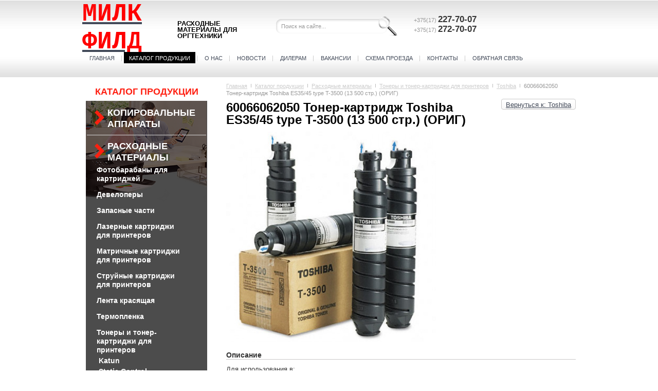

--- FILE ---
content_type: text/html; charset=utf-8
request_url: http://arad-m.by/katalog-produktsii/raskhodnye-materialy/tonera-i-toner-kartridzhi/toshiba/toner-kartridzh-toshiba-es35-45-type-t-3500-detail.html
body_size: 9413
content:
<!doctype html>

<html xmlns="http://www.w3.org/1999/xhtml" xml:lang="ru-ru" lang="ru-ru" dir="ltr" >

<head>
  <base href="http://arad-m.by/katalog-produktsii/raskhodnye-materialy/tonera-i-toner-kartridzhi/toshiba/toner-kartridzh-toshiba-es35-45-type-t-3500-detail.html" />
  <meta http-equiv="content-type" content="text/html; charset=utf-8" />
  <meta name="title" content="60066062050  Тонер-картридж Toshiba ES35/45 type T-3500 (13 500 стр.) (ОРИГ)" />
  <meta name="generator" content="Joomla! - Open Source Content Management" />
  <title>Toshiba : 60066062050  Тонер-картридж Toshiba ES35/45 type T-3500 (13 500 стр.) (ОРИГ)</title>
  <link href="http://arad-m.by/katalog-produktsii/raskhodnye-materialy/tonera-i-toner-kartridzhi/toshiba/toner-kartridzh-toshiba-es35-45-type-t-3500-detail.html" rel="canonical" />
  <link href="/templates/arad-m_defoalt/favicon.ico" rel="shortcut icon" type="image/vnd.microsoft.icon" />
  <link rel="stylesheet" href="/components/com_virtuemart/assets/css/vmsite-ltr.css" type="text/css" />
  <link rel="stylesheet" href="/components/com_virtuemart/assets/css/facebox.css" type="text/css" />
  <link rel="stylesheet" href="/media/system/css/modal.css" type="text/css" />
  <link rel="stylesheet" href="/components/com_virtuemart/assets/css/jquery.fancybox-1.3.4.css" type="text/css" />
  <link rel="stylesheet" href="/plugins/system/jcemediabox/css/jcemediabox.css?version=116" type="text/css" />
  <link rel="stylesheet" href="/plugins/system/jcemediabox/themes/standard/css/style.css?version=116" type="text/css" />
  <link rel="stylesheet" href="/media/com_acymailing/css/module_default.css" type="text/css" />
  <style type="text/css">
#VMmenu92 li.vmOpen>ul.menu{display: block;} #VMmenu92 li.VmClose>ul.menu{display: none;}
  </style>
  <script src="//ajax.googleapis.com/ajax/libs/jquery/1.6.4/jquery.min.js" type="text/javascript"></script>
  <script src="/components/com_virtuemart/assets/js/jquery.noConflict.js" type="text/javascript"></script>
  <script src="/components/com_virtuemart/assets/js/vmsite.js" type="text/javascript"></script>
  <script src="/components/com_virtuemart/assets/js/facebox.js" type="text/javascript"></script>
  <script src="/components/com_virtuemart/assets/js/vmprices.js" type="text/javascript"></script>
  <script src="/media/system/js/mootools-core.js" type="text/javascript"></script>
  <script src="/media/system/js/core.js" type="text/javascript"></script>
  <script src="/media/system/js/modal.js" type="text/javascript"></script>
  <script src="/components/com_virtuemart/assets/js/fancybox/jquery.fancybox-1.3.4.pack.js" type="text/javascript"></script>
  <script src="/plugins/system/jcemediabox/js/jcemediabox.js?version=116" type="text/javascript"></script>
  <script src="/media/com_acymailing/js/acymailing_module.js" type="text/javascript"></script>
  <script type="text/javascript">

//<![CDATA[
		vmSiteurl = 'http://arad-m.by/' ;
vmLang = "";
vmCartText = ' добавлен в корзину' ;
vmCartError = 'Ошибка обновления корзины' ;
loadingImage = '/components/com_virtuemart/assets/images/facebox/loading.gif' ;
closeImage = '/components/com_virtuemart/assets/images/facebox/closelabel.png' ; 
Virtuemart.addtocart_popup = '1' ; 
faceboxHtml = '<div id="facebox" style="display:none;"><div class="popup"><div class="content"></div> <a href="#" class="close"></a></div></div>'  ;

//]]>

		window.addEvent('domready', function() {

			SqueezeBox.initialize({});
			SqueezeBox.assign($$('a.modal'), {
				parse: 'rel'
			});
		});
//<![CDATA[
	jQuery(document).ready(function($) {
		$('a.ask-a-question').click( function(){
			$.facebox({
				iframe: '/katalog-produktsii/raskhodnye-materialy/tonera-i-toner-kartridzhi/toshiba/toner-kartridzh-toshiba-es35-45-type-t-3500-detail/askquestion.html?tmpl=component',
				rev: 'iframe|550|550'
			});
			return false ;
		});
	/*	$('.additional-images a').mouseover(function() {
			var himg = this.href ;
			var extension=himg.substring(himg.lastIndexOf('.')+1);
			if (extension =='png' || extension =='jpg' || extension =='gif') {
				$('.main-image img').attr('src',himg );
			}
			console.log(extension)
		});*/
	});
//]]>

jQuery(document).ready(function() {
	jQuery("a[rel=vm-additional-images]").fancybox({
		"titlePosition" 	: "inside",
		"transitionIn"	:	"elastic",
		"transitionOut"	:	"elastic"
	});
});
JCEMediaBox.init({popup:{width:"",height:"",legacy:0,lightbox:0,shadowbox:0,resize:1,icons:1,overlay:1,overlayopacity:0.8,overlaycolor:"#000000",fadespeed:500,scalespeed:500,hideobjects:0,scrolling:"fixed",close:2,labels:{'close':'Close','next':'Next','previous':'Previous','cancel':'Cancel','numbers':'{$current} of {$total}'}},tooltip:{className:"tooltip",opacity:0.8,speed:150,position:"br",offsets:{x: 16, y: 16}},base:"/",imgpath:"plugins/system/jcemediabox/img",theme:"standard",themecustom:"",themepath:"plugins/system/jcemediabox/themes"});	var acymailing = Array();
					acymailing['NAMECAPTION'] = 'Введите ваше имя';
					acymailing['NAME_MISSING'] = 'Пожалуйста, введите свое имя';
					acymailing['EMAILCAPTION'] = 'Введите ваш email';
					acymailing['VALID_EMAIL'] = 'Пожалуйста, введите корректный эл. адрес';
					acymailing['ACCEPT_TERMS'] = 'Пожалуйста, ознакомьтесь с \'Условиями и положениями\'';
					acymailing['CAPTCHA_MISSING'] = 'Пожалуйста, введите защитный код, отображаемый на картинке';
					acymailing['NO_LIST_SELECTED'] = 'Пожалуйста, выберите рассылки, на которые вы хотите подписаться';
			jQuery(document).ready(function() {
						jQuery('#VMmenu92 li .VmArrowdown').click(
						function() {
							if (jQuery('ul',jQuery(this).parent().parent()).is(':hidden')) {
								jQuery('ul',jQuery(this).parent().parent()).slideDown(500,'linear').parent().addClass('VmOpen').removeClass('VmClose');
							} else {
								jQuery('ul',jQuery(this).parent().parent()).slideUp(500,'linear').parent().addClass('VmClose').removeClass('VmOpen');
							};
							
						});
					});
  </script>

<link rel="stylesheet" href="/templates/arad-m_defoalt/css/style.css" type="text/css"  />

<meta  http-equiv="X-UA-Compatible"  content="IE=EmulateIE7" />

<!--[if lt IE 7]>
<script src="http://ie7-js.googlecode.com/svn/version/2.1(beta4)/IE7.js"></script>
<![endif]-->

<!--[if lt IE 8]>
<script src="http://ie7-js.googlecode.com/svn/version/2.1(beta4)/IE8.js"></script>
<![endif]-->

<!--[if lt IE 9]>
<script src="http://ie7-js.googlecode.com/svn/version/2.1(beta4)/IE9.js"></script>
<![endif]-->

 


</head>

<body>
  <div id="main_bg"></div>
  <div id="wrapper">
    <div id="header">
      <div class="logo">
        <a href="http://arad-m.by/">
          		<div class="moduletable">
					

<div class="custom"  >
	<p class="system-pagebreak"><span style="font-size: 36pt; font-family: 'courier new', courier;"><span style="color: #ff0000;"><strong>МИЛК</strong></span><span style="color: #ff0000;"><strong> ФИЛД</strong></span></span></p></div>
		</div>
	
        </a>
      </div>
      <div class="logo_info">
        		<div class="moduletable">
					

<div class="custom"  >
	<p><span style="font-size: 10pt; font-family: 'comic sans ms', sans-serif;">расходные материалы для оргтехники</span></p></div>
		</div>
	
      </div>
      <div class="searchform">
        		<div class="moduletable">
					<!--BEGIN Search Box -->
<form action="/katalog-produktsii/search.html" method="get">
<div class="search">
<input style="height:16px;vertical-align :middle;" name="keyword" id="mod_virtuemart_search" maxlength="20" alt="Поиск" class="inputbox" type="text" size="20" value="Поиск на сайте..."  onblur="if(this.value=='') this.value='Поиск на сайте...';" onfocus="if(this.value=='Поиск на сайте...') this.value='';" /></div>
		<input type="hidden" name="limitstart" value="0" />
		<input type="hidden" name="option" value="com_virtuemart" />
		<input type="hidden" name="view" value="category" />
	  </form>

<!-- End Search Box -->
		</div>
	
      </div>
      <div class="prise">
        <div class="prise_link">
          <!--<a href="http://www.new.arad-m.by/images/prajs-kompanii-arad-m-05-06-12.xls">cкачать прайс-->
          
          <!--</a>-->
        </div>  
      </div>
      <div class="contacts">
        <br>
        <p class="tel_code">+375(17)</p>
        <span class="spase">-</span>
        <p class="tel">227-70-07</p>
        <br/>
        <p class="tel_code">+375(17)</p>
        <span class="spase">-</span>
        <p class="tel">272-70-07</p>
        
      </div>
      <div class="main_menu">
        		<div class="moduletable_menu">
					
<ul class="menu">
<li class="item-101"><a href="/glavnaya.html" >Главная</a></li><li class="item-104 current active"><a href="/katalog-produktsii.html" >Каталог продукции</a></li><li class="item-105"><a href="/o-nas.html" >О нас</a></li><li class="item-106"><a href="/novosti.html" >Новости</a></li><li class="item-107"><a href="/dileram.html" >Дилерам</a></li><li class="item-109"><a href="/vakansii.html" >Вакансии</a></li><li class="item-110"><a href="/skhema-proezda.html" >Схема проезда</a></li><li class="item-111"><a href="/" >Контакты</a></li><li class="item-163"><a href="/obratnaya-svyaz.html" >Обратная связь</a></li></ul>
		</div>
	
      </div>
    </div><!--end #header-->    
    
    <div id="content_wrap">
      <div id="l_sidebar">
        <div id="catalog">
          		<div class="moduletable">
					<div class="module_title">Каталог продукции</div>
					
<ul class="VMmenu vm-catelgries-level-0" id="VMmenu92" >
	<li id="module-92-vm-category-1" class="vm-category-1 VmClose">
		<div class="vm-category-title has-children">
			<a href="/katalog-produktsii/kopirovalnye-apparaty.html" >Копировальные аппараты</a>				<span class="VmArrowdown"></span>
						</div>
										
			<ul class="menu vm-catelgries-level-1">
										
						<li id="module-92-vm-category-2" class="vm-category-2 VmClose">
							<div class="vm-category-title has-children">
								<a href="/katalog-produktsii/kopirovalnye-apparaty/individualnye-gruppovye-sistemy.html" >Индивидуальные / Групповые системы</a>																	<span class="VmArrowdown"></span>
																			
							</div>
												
											
			<ul class="menu vm-catelgries-level-2">
										
						<li id="module-92-vm-category-68" class="vm-category-68 VmClose">
							<div class="vm-category-title has-children">
								<a href="/katalog-produktsii/kopirovalnye-apparaty/individualnye-gruppovye-sistemy/mfu.html" >МФУ</a>																	<span class="VmArrowdown"></span>
																			
							</div>
												
											
			<ul class="menu vm-catelgries-level-3">
										
						<li id="module-92-vm-category-70" class="vm-category-70 VmClose">
							<div class="vm-category-title">
								<a href="/katalog-produktsii/kopirovalnye-apparaty/individualnye-gruppovye-sistemy/mfu/tsvetnye-mfu-az.html" >Цветные МФУ АЗ</a>																		
							</div>
													</li>
								
						<li id="module-92-vm-category-24" class="vm-category-24 VmClose">
							<div class="vm-category-title">
								<a href="/katalog-produktsii/kopirovalnye-apparaty/individualnye-gruppovye-sistemy/mfu/a4-monokhromnye-mfu.html" >А4 монохромные МФУ</a>																		
							</div>
													</li>
								
						<li id="module-92-vm-category-27" class="vm-category-27 VmClose">
							<div class="vm-category-title">
								<a href="/katalog-produktsii/kopirovalnye-apparaty/individualnye-gruppovye-sistemy/mfu/a4-polnotsvetnye-mfu.html" >А4 полноцветные МФУ</a>																		
							</div>
													</li>
								
						<li id="module-92-vm-category-28" class="vm-category-28 VmClose">
							<div class="vm-category-title">
								<a href="/katalog-produktsii/kopirovalnye-apparaty/individualnye-gruppovye-sistemy/mfu/a3-monokhromnye-mfu.html" >А3 монохромные МФУ</a>																		
							</div>
													</li>
						</ul>
																</li>
								
						<li id="module-92-vm-category-67" class="vm-category-67 VmClose">
							<div class="vm-category-title has-children">
								<a href="/katalog-produktsii/kopirovalnye-apparaty/individualnye-gruppovye-sistemy/printery.html" >Принтеры</a>																	<span class="VmArrowdown"></span>
																			
							</div>
												
											
			<ul class="menu vm-catelgries-level-3">
										
						<li id="module-92-vm-category-29" class="vm-category-29 VmClose">
							<div class="vm-category-title">
								<a href="/katalog-produktsii/kopirovalnye-apparaty/individualnye-gruppovye-sistemy/printery/monokhromnye-printera.html" >А4 монохромные принтера</a>																		
							</div>
													</li>
								
						<li id="module-92-vm-category-25" class="vm-category-25 VmClose">
							<div class="vm-category-title">
								<a href="/katalog-produktsii/kopirovalnye-apparaty/individualnye-gruppovye-sistemy/printery/a4-polnotsvetnye-printera.html" >А4 полноцветные принтера</a>																		
							</div>
													</li>
						</ul>
																</li>
						</ul>
																</li>
								
						<li id="module-92-vm-category-3" class="vm-category-3 VmClose">
							<div class="vm-category-title">
								<a href="/katalog-produktsii/kopirovalnye-apparaty/ofisnye-sistemy.html" >Офисные системы</a>																		
							</div>
													</li>
								
						<li id="module-92-vm-category-4" class="vm-category-4 VmClose">
							<div class="vm-category-title">
								<a href="/katalog-produktsii/kopirovalnye-apparaty/vysokoproizvoditelnye-sistemy.html" >Высокопроизводительные системы</a>																		
							</div>
													</li>
								
						<li id="module-92-vm-category-6" class="vm-category-6 VmClose">
							<div class="vm-category-title">
								<a href="/katalog-produktsii/kopirovalnye-apparaty/arkhiv-modelej.html" >Архив моделей</a>																		
							</div>
													</li>
						</ul>
						</li>
	<li id="module-92-vm-category-7" class="vm-category-7 VmOpen">
		<div class="vm-category-title has-children">
			<a href="/katalog-produktsii/raskhodnye-materialy.html" >Расходные материалы</a>				<span class="VmArrowdown"></span>
						</div>
										
			<ul class="menu vm-catelgries-level-1">
										
						<li id="module-92-vm-category-8" class="vm-category-8 VmClose">
							<div class="vm-category-title has-children">
								<a href="/katalog-produktsii/raskhodnye-materialy/fotobarabany.html" >Фотобарабаны для картриджей</a>																	<span class="VmArrowdown"></span>
																			
							</div>
												
											
			<ul class="menu vm-catelgries-level-2">
										
						<li id="module-92-vm-category-31" class="vm-category-31 VmClose">
							<div class="vm-category-title">
								<a href="/katalog-produktsii/raskhodnye-materialy/fotobarabany/colouring.html" >Фотобарабаны Colouring</a>																		
							</div>
													</li>
								
						<li id="module-92-vm-category-32" class="vm-category-32 VmClose">
							<div class="vm-category-title">
								<a href="/katalog-produktsii/raskhodnye-materialy/fotobarabany/katun.html" >Фотобарабаны Katun</a>																		
							</div>
													</li>
								
						<li id="module-92-vm-category-33" class="vm-category-33 VmClose">
							<div class="vm-category-title">
								<a href="/katalog-produktsii/raskhodnye-materialy/fotobarabany/static-control.html" >Фотобарабаны Static Control</a>																		
							</div>
													</li>
								
						<li id="module-92-vm-category-69" class="vm-category-69 VmClose">
							<div class="vm-category-title">
								<a href="/katalog-produktsii/raskhodnye-materialy/fotobarabany/fotobarabany-toshiba-originalnye.html" >Фотобарабаны Toshiba оригинальные</a>																		
							</div>
													</li>
								
						<li id="module-92-vm-category-34" class="vm-category-34 VmClose">
							<div class="vm-category-title">
								<a href="/katalog-produktsii/raskhodnye-materialy/fotobarabany/prochie-proizvoditeli.html" >Прочие производители фотобарабанов</a>																		
							</div>
													</li>
						</ul>
																</li>
								
						<li id="module-92-vm-category-9" class="vm-category-9 VmClose">
							<div class="vm-category-title">
								<a href="/katalog-produktsii/raskhodnye-materialy/developery.html" >Девелоперы</a>																		
							</div>
													</li>
								
						<li id="module-92-vm-category-10" class="vm-category-10 VmClose">
							<div class="vm-category-title has-children">
								<a href="/katalog-produktsii/raskhodnye-materialy/zapasnye-chasti.html" >Запасные части</a>																	<span class="VmArrowdown"></span>
																			
							</div>
												
											
			<ul class="menu vm-catelgries-level-2">
										
						<li id="module-92-vm-category-36" class="vm-category-36 VmClose">
							<div class="vm-category-title">
								<a href="/katalog-produktsii/raskhodnye-materialy/zapasnye-chasti/doziruyushchie-lezviya.html" >Дозирующие лезвия</a>																		
							</div>
													</li>
								
						<li id="module-92-vm-category-61" class="vm-category-61 VmClose">
							<div class="vm-category-title">
								<a href="/katalog-produktsii/raskhodnye-materialy/zapasnye-chasti/prochie.html" >Прочие</a>																		
							</div>
													</li>
								
						<li id="module-92-vm-category-37" class="vm-category-37 VmClose">
							<div class="vm-category-title">
								<a href="/katalog-produktsii/raskhodnye-materialy/zapasnye-chasti/magnitnye-valy.html" >Магнитные валы</a>																		
							</div>
													</li>
								
						<li id="module-92-vm-category-38" class="vm-category-38 VmClose">
							<div class="vm-category-title">
								<a href="/katalog-produktsii/raskhodnye-materialy/zapasnye-chasti/rakelnye-nozhi.html" >Ракельные ножи</a>																		
							</div>
													</li>
								
						<li id="module-92-vm-category-39" class="vm-category-39 VmClose">
							<div class="vm-category-title">
								<a href="/katalog-produktsii/raskhodnye-materialy/zapasnye-chasti/rezinovye-valy.html" >Резиновые валы</a>																		
							</div>
													</li>
								
						<li id="module-92-vm-category-40" class="vm-category-40 VmClose">
							<div class="vm-category-title">
								<a href="/katalog-produktsii/raskhodnye-materialy/zapasnye-chasti/roliki-zaryada.html" >Ролики заряда</a>																		
							</div>
													</li>
								
						<li id="module-92-vm-category-41" class="vm-category-41 VmClose">
							<div class="vm-category-title">
								<a href="/katalog-produktsii/raskhodnye-materialy/zapasnye-chasti/roliki-zakhvata-i-podachi.html" >Ролики захвата и подачи</a>																		
							</div>
													</li>
								
						<li id="module-92-vm-category-42" class="vm-category-42 VmClose">
							<div class="vm-category-title">
								<a href="/katalog-produktsii/raskhodnye-materialy/zapasnye-chasti/separatory-tormoznye-ploshchadki.html" >Сепараторы, тормозные площадки</a>																		
							</div>
													</li>
								
						<li id="module-92-vm-category-43" class="vm-category-43 VmClose">
							<div class="vm-category-title">
								<a href="/katalog-produktsii/raskhodnye-materialy/zapasnye-chasti/teflonovye-valy.html" >Тефлоновые валы</a>																		
							</div>
													</li>
								
						<li id="module-92-vm-category-44" class="vm-category-44 VmClose">
							<div class="vm-category-title">
								<a href="/katalog-produktsii/raskhodnye-materialy/zapasnye-chasti/fetrovye-valy.html" >Фетровые валы</a>																		
							</div>
													</li>
								
						<li id="module-92-vm-category-45" class="vm-category-45 VmClose">
							<div class="vm-category-title">
								<a href="/katalog-produktsii/raskhodnye-materialy/zapasnye-chasti/chipy.html" >Чипы</a>																		
							</div>
													</li>
								
						<li id="module-92-vm-category-35" class="vm-category-35 VmClose">
							<div class="vm-category-title">
								<a href="/katalog-produktsii/raskhodnye-materialy/zapasnye-chasti/bushingi-vtulki.html" >Бушинги, втулки</a>																		
							</div>
													</li>
						</ul>
																</li>
								
						<li id="module-92-vm-category-11" class="vm-category-11 VmClose">
							<div class="vm-category-title has-children">
								<a href="/katalog-produktsii/raskhodnye-materialy/lazernye-kartridzhi.html" >Лазерные картриджи для принтеров</a>																	<span class="VmArrowdown"></span>
																			
							</div>
												
											
			<ul class="menu vm-catelgries-level-2">
										
						<li id="module-92-vm-category-77" class="vm-category-77 VmClose">
							<div class="vm-category-title">
								<a href="/katalog-produktsii/raskhodnye-materialy/lazernye-kartridzhi/colortek.html" >COLORTEK</a>																		
							</div>
													</li>
								
						<li id="module-92-vm-category-79" class="vm-category-79 VmClose">
							<div class="vm-category-title">
								<a href="/katalog-produktsii/raskhodnye-materialy/lazernye-kartridzhi/easyprint-lazernyye-kartridzhi.html" >EasyPrint</a>																		
							</div>
													</li>
								
						<li id="module-92-vm-category-78" class="vm-category-78 VmClose">
							<div class="vm-category-title">
								<a href="/katalog-produktsii/raskhodnye-materialy/lazernye-kartridzhi/uniton-premium.html" >Uniton Premium</a>																		
							</div>
													</li>
								
						<li id="module-92-vm-category-80" class="vm-category-80 VmClose">
							<div class="vm-category-title">
								<a href="/katalog-produktsii/raskhodnye-materialy/lazernye-kartridzhi/t2-lazernyye-kartridzhi.html" >Т2</a>																		
							</div>
													</li>
						</ul>
																</li>
								
						<li id="module-92-vm-category-12" class="vm-category-12 VmClose">
							<div class="vm-category-title has-children">
								<a href="/katalog-produktsii/raskhodnye-materialy/matrichnye-kartridzhi.html" >Матричные картриджи для принтеров</a>																	<span class="VmArrowdown"></span>
																			
							</div>
												
											
			<ul class="menu vm-catelgries-level-2">
										
						<li id="module-92-vm-category-49" class="vm-category-49 VmClose">
							<div class="vm-category-title">
								<a href="/katalog-produktsii/raskhodnye-materialy/matrichnye-kartridzhi/profiline2013-03-21-11-36-43.html" >Profiline</a>																		
							</div>
													</li>
								
						<li id="module-92-vm-category-48" class="vm-category-48 VmClose">
							<div class="vm-category-title">
								<a href="/katalog-produktsii/raskhodnye-materialy/matrichnye-kartridzhi/patron.html" >Patron</a>																		
							</div>
													</li>
						</ul>
																</li>
								
						<li id="module-92-vm-category-13" class="vm-category-13 VmClose">
							<div class="vm-category-title has-children">
								<a href="/katalog-produktsii/raskhodnye-materialy/strujnye-kartridzhi.html" >Струйные картриджи для принтеров</a>																	<span class="VmArrowdown"></span>
																			
							</div>
												
											
			<ul class="menu vm-catelgries-level-2">
										
						<li id="module-92-vm-category-75" class="vm-category-75 VmClose">
							<div class="vm-category-title">
								<a href="/katalog-produktsii/raskhodnye-materialy/strujnye-kartridzhi/easyprint.html" >EasyPrint</a>																		
							</div>
													</li>
								
						<li id="module-92-vm-category-76" class="vm-category-76 VmClose">
							<div class="vm-category-title">
								<a href="/katalog-produktsii/raskhodnye-materialy/strujnye-kartridzhi/t2.html" >Т2</a>																		
							</div>
													</li>
						</ul>
																</li>
								
						<li id="module-92-vm-category-14" class="vm-category-14 VmClose">
							<div class="vm-category-title">
								<a href="/katalog-produktsii/raskhodnye-materialy/lenta-krasyashchaya.html" >Лента красящая</a>																		
							</div>
													</li>
								
						<li id="module-92-vm-category-16" class="vm-category-16 VmClose">
							<div class="vm-category-title has-children">
								<a href="/katalog-produktsii/raskhodnye-materialy/termoplenka.html" >Термопленка</a>																	<span class="VmArrowdown"></span>
																			
							</div>
												
											
			<ul class="menu vm-catelgries-level-2">
										
						<li id="module-92-vm-category-51" class="vm-category-51 VmClose">
							<div class="vm-category-title">
								<a href="/katalog-produktsii/raskhodnye-materialy/termoplenka/dlya-faksov.html" >Для факсов</a>																		
							</div>
													</li>
								
						<li id="module-92-vm-category-50" class="vm-category-50 VmClose">
							<div class="vm-category-title">
								<a href="/katalog-produktsii/raskhodnye-materialy/termoplenka/dlya-printerov.html" >Для принтеров</a>																		
							</div>
													</li>
						</ul>
																</li>
								
						<li id="module-92-vm-category-17" class="vm-category-17 VmOpen">
							<div class="vm-category-title has-children">
								<a href="/katalog-produktsii/raskhodnye-materialy/tonera-i-toner-kartridzhi.html" >Тонеры и тонер-картриджи для принтеров</a>																	<span class="VmArrowdown"></span>
																			
							</div>
												
											
			<ul class="menu vm-catelgries-level-2">
										
						<li id="module-92-vm-category-52" class="vm-category-52 VmClose">
							<div class="vm-category-title">
								<a href="/katalog-produktsii/raskhodnye-materialy/tonera-i-toner-kartridzhi/katun2013-03-21-11-39-20.html" >Katun</a>																		
							</div>
													</li>
								
						<li id="module-92-vm-category-54" class="vm-category-54 VmClose">
							<div class="vm-category-title">
								<a href="/katalog-produktsii/raskhodnye-materialy/tonera-i-toner-kartridzhi/sc.html" >Static Control</a>																		
							</div>
													</li>
								
						<li id="module-92-vm-category-53" class="vm-category-53 VmClose">
							<div class="vm-category-title">
								<a href="/katalog-produktsii/raskhodnye-materialy/tonera-i-toner-kartridzhi/profiline2013-03-21-11-39-52.html" >Profiline</a>																		
							</div>
													</li>
								
						<li id="module-92-vm-category-55" class="vm-category-55 VmOpen">
							<div class="vm-category-title">
								<a href="/katalog-produktsii/raskhodnye-materialy/tonera-i-toner-kartridzhi/toshiba.html" >Toshiba</a>																		
							</div>
													</li>
								
						<li id="module-92-vm-category-56" class="vm-category-56 VmClose">
							<div class="vm-category-title">
								<a href="/katalog-produktsii/raskhodnye-materialy/tonera-i-toner-kartridzhi/patron2013-03-21-11-44-03.html" >Patron</a>																		
							</div>
													</li>
								
						<li id="module-92-vm-category-57" class="vm-category-57 VmClose">
							<div class="vm-category-title">
								<a href="/katalog-produktsii/raskhodnye-materialy/tonera-i-toner-kartridzhi/originalnye.html" >Оригинальные</a>																		
							</div>
													</li>
								
						<li id="module-92-vm-category-58" class="vm-category-58 VmClose">
							<div class="vm-category-title">
								<a href="/katalog-produktsii/raskhodnye-materialy/tonera-i-toner-kartridzhi/fasovannye-tonera-katun-static-control.html" >Фасованные тонера Katun, Static Control</a>																		
							</div>
													</li>
						</ul>
																</li>
								
						<li id="module-92-vm-category-60" class="vm-category-60 VmClose">
							<div class="vm-category-title">
								<a href="/katalog-produktsii/raskhodnye-materialy/riso.html" >RISO</a>																		
							</div>
													</li>
								
						<li id="module-92-vm-category-18" class="vm-category-18 VmClose">
							<div class="vm-category-title">
								<a href="/katalog-produktsii/raskhodnye-materialy/chernila-i-snpch.html" >Чернила и СНПЧ</a>																		
							</div>
													</li>
								
						<li id="module-92-vm-category-19" class="vm-category-19 VmClose">
							<div class="vm-category-title">
								<a href="/katalog-produktsii/raskhodnye-materialy/chistyashchie-i-khimicheskie-sredstva.html" >Чистящие и химические средства, инструмент</a>																		
							</div>
													</li>
						</ul>
						</li>
	<li id="module-92-vm-category-15" class="vm-category-15 VmClose">
		<div class="vm-category-title">
			<a href="/katalog-produktsii/pylesosy-filtry.html" >Пылесосы, фильтры</a>		</div>
			</li>
</ul>
		</div>
	
        </div>
        <div id="company">
          
        </div>
        <div id="subscription">
          <p>Будьте в курсе</p>
          <p>Цены, поступления, акции</p>
          		<div class="moduletable">
					<div class="acymailing_module" id="acymailing_module_formAcymailing48241">
	<div class="acymailing_fulldiv" id="acymailing_fulldiv_formAcymailing48241"  >
		<form id="formAcymailing48241" action="/katalog-produktsii.html" onsubmit="return submitacymailingform('optin','formAcymailing48241')" method="post" name="formAcymailing48241"  >
		<div class="acymailing_module_form" >
									<table class="acymailing_form">
				<tr>
												<td class="acyfield_name">
								<input id="user_name_formAcymailing48241"  onfocus="if(this.value == 'Введите ваше имя') this.value = '';" onblur="if(this.value=='') this.value='Введите ваше имя';" class="inputbox" type="text" name="user[name]" style="width:80%" value="Введите ваше имя" />
							</td> </tr><tr>							<td class="acyfield_email">
								<input id="user_email_formAcymailing48241"  onfocus="if(this.value == 'Введите ваш email') this.value = '';" onblur="if(this.value=='') this.value='Введите ваш email';" class="inputbox" type="text" name="user[email]" style="width:80%" value="Введите ваш email" />
							</td> </tr><tr>
					<td  class="acysubbuttons">
												<input class="button subbutton btn btn-primary" type="submit" value="Подписаться" name="Submit" onclick="try{ return submitacymailingform('optin','formAcymailing48241'); }catch(err){alert('The form could not be submitted '+err);return false;}"/>
											</td>
				</tr>
			</table>
						<input type="hidden" name="ajax" value="0"/>
			<input type="hidden" name="ctrl" value="sub"/>
			<input type="hidden" name="task" value="notask"/>
			<input type="hidden" name="redirect" value="http%3A%2F%2Farad-m.by%2Fkatalog-produktsii%2Fraskhodnye-materialy%2Ftonera-i-toner-kartridzhi%2Ftoshiba%2Ftoner-kartridzh-toshiba-es35-45-type-t-3500-detail.html"/>
			<input type="hidden" name="redirectunsub" value="http%3A%2F%2Farad-m.by%2Fkatalog-produktsii%2Fraskhodnye-materialy%2Ftonera-i-toner-kartridzhi%2Ftoshiba%2Ftoner-kartridzh-toshiba-es35-45-type-t-3500-detail.html"/>
			<input type="hidden" name="option" value="com_acymailing"/>
						<input type="hidden" name="hiddenlists" value="4,3,1"/>
			<input type="hidden" name="acyformname" value="formAcymailing48241" />
									</div>
		</form>
	</div>
	</div>
		</div>
	
        </div>
      </div>  
      <div id="content">
        <div id="breadcrumbs">
          		<div class="moduletable">
					
<div class="breadcrumbs">
<a href="/" class="pathway">Главная</a> <img src="/media/system/images/arrow.png" alt=""  /> <a href="/katalog-produktsii.html" class="pathway">Каталог продукции</a> <img src="/media/system/images/arrow.png" alt=""  /> <a href="/katalog-produktsii/raskhodnye-materialy.html" class="pathway">Расходные материалы</a> <img src="/media/system/images/arrow.png" alt=""  /> <a href="/katalog-produktsii/raskhodnye-materialy/tonera-i-toner-kartridzhi.html" class="pathway">Тонеры и тонер-картриджи для принтеров</a> <img src="/media/system/images/arrow.png" alt=""  /> <a href="/katalog-produktsii/raskhodnye-materialy/tonera-i-toner-kartridzhi/toshiba.html" class="pathway">Toshiba</a> <img src="/media/system/images/arrow.png" alt=""  /> <span>60066062050  Тонер-картридж Toshiba ES35/45 type T-3500 (13 500 стр.) (ОРИГ)</span></div>
		</div>
	
        </div>
        <div id="main_text">
          
<div id="system-message-container">
</div>
          
<div class="productdetails-view productdetails">

    
		<div class="back-to-category">
    	<a href="/katalog-produktsii/raskhodnye-materialy/tonera-i-toner-kartridzhi/toshiba.html" class="product-details" title="Toshiba">Вернуться к: Toshiba</a>
	</div>

        <h1>60066062050  Тонер-картридж Toshiba ES35/45 type T-3500 (13 500 стр.) (ОРИГ)</h1>
    
    
    
            <div class="icons">
	        	<div class="clear"></div>
        </div>
    
    
    <div>
	<div class="width60 floatleft">
<div class="main-image">

	<a  rel='vm-additional-images' href="http://arad-m.by/images/stories/virtuemart/product/60066062050-t-3500.jpg"><img src="/images/stories/virtuemart/product/60066062050-t-3500.jpg" alt=""  /></a>
	 <div class="clear"></div>
</div>
	</div>

	<div class="width40 floatright">
	    <div class="spacer-buy-area">

		
		<div class="product-price" id="productPrice214">
	<div class="PricevariantModification" style="display : none;" >Модификатор цены: <span class="PricevariantModification" ></span></div><div class="PricesalesPrice" style="display : none;" >Цена: <span class="PricesalesPrice" ></span></div><div class="PricepriceWithoutTax" style="display : none;" >Цена без скидки: <span class="PricepriceWithoutTax" ></span></div><div class="PricediscountAmount" style="display : none;" >Скидка: <span class="PricediscountAmount" ></span></div><div class="PricetaxAmount" style="display : none;" >Сумма налога: <span class="PricetaxAmount" ></span></div></div>

		<div class="addtocart-area">

	<form method="post" class="product js-recalculate" action="/katalog-produktsii.html">
				<input type="hidden" class="pname" value="60066062050  Тонер-картридж Toshiba ES35/45 type T-3500 (13 500 стр.) (ОРИГ)"/>
		<input type="hidden" name="option" value="com_virtuemart"/>
		<input type="hidden" name="view" value="cart"/>
		<noscript><input type="hidden" name="task" value="add"/></noscript>
		<input type="hidden" name="virtuemart_product_id[]" value="214"/>
	</form>

	<div class="clear"></div>
</div>

		

		
	    </div>
	</div>
	<div class="clear"></div>
    </div>

	
	        <div class="product-description">
	    	<span class="title">Описание</span>
	<p>Для использования в:</p>
<p><strong>Toshiba </strong></p>
<p>DP 3500, DP 4500</p>
<p>e-Studio 28, 35, 3500, 45</p>
<p>13 500 стр.</p>
<p>&nbsp;</p>        </div>
	
    

</div>

          
        </div>  
      </div>
      <div id="spase"></div>
    </div><!--end #content_wrap-->
  </div><!--end #wrapper -->
  <div id="footer_wrap">  
    <div id="footer">
      <div id="foot_spase"></div>
      <div id="rights">
        <p class="foot_text">Милк Филд &ndash; расходные материалы для оргтехники</p>
      </div>
      <div id="adress">
        <p class="foot_text">220004, Республика Беларусь,</p>
        <p class="foot_text">г.Минск, ул. Платонова 36 пом.6</p>
      </div>
      <div id="foot_menu">
        		<div class="moduletable">
					
<ul class="menu">
<li class="item-151"><a href="/karta-sajta.html" >Карта сайта</a></li><li class="item-152"><a href="/" >Контакты</a></li></ul>
		</div>
	
      </div>
      <div id="masterlink">
        <a href="http://masterlink.by/sozdanie-saitov.html" target="blank" rel="nofollow">Создание сайта</a>
        <a class="master_logo" href="http://masterlink.by/" target="blank" rel="nofollow">Masterlink.by</a>
      </div>
    </div><!--end #footer -->
  </div><!--end #footer_wrap -->
  <!-- Yandex.Metrika counter -->
<script type="text/javascript">
(function (d, w, c) {
    (w[c] = w[c] || []).push(function() {
        try {
            w.yaCounter4513363 = new Ya.Metrika({id:4513363,
                    webvisor:true,
                    clickmap:true,
                    trackLinks:true});
        } catch(e) { }
    });

    var n = d.getElementsByTagName("script")[0],
        s = d.createElement("script"),
        f = function () { n.parentNode.insertBefore(s, n); };
    s.type = "text/javascript";
    s.async = true;
    s.src = (d.location.protocol == "https:" ? "https:" : "http:") + "//mc.yandex.ru/metrika/watch.js";

    if (w.opera == "[object Opera]") {
        d.addEventListener("DOMContentLoaded", f, false);
    } else { f(); }
})(document, window, "yandex_metrika_callbacks");
</script>
<noscript><div><img src="//mc.yandex.ru/watch/4513363" style="position:absolute; left:-9999px;" alt="" /></div></noscript>
<!-- /Yandex.Metrika counter -->
<script type="text/javascript">
var gaJsHost = (("https:" == document.location.protocol) ? "https://ssl." : "http://www.");
document.write(unescape("%3Cscript src='" + gaJsHost + "google-analytics.com/ga.js' type='text/javascript'%3E%3C/script%3E"));
</script>
<script type="text/javascript">
try {
var pageTracker = _gat._getTracker("UA-11913002-20");
pageTracker._addOrganic("search.tut.by", "query");
pageTracker._addOrganic("all.by", "query");
pageTracker._addOrganic("go.mail.ru", "q");
pageTracker._addOrganic("search.qip.ru", "query");
pageTracker._trackPageview();
} catch(err) {}</script>
<!-- BEGIN JIVOSITE CODE {literal} -->
<script type='text/javascript'>
(function(){ var widget_id = '115149';
var s = document.createElement('script'); s.type = 'text/javascript'; s.async = true; s.src = '//code.jivosite.com/script/widget/'+widget_id; var ss = document.getElementsByTagName('script')[0]; ss.parentNode.insertBefore(s, ss);})();</script>
<!-- {/literal} END JIVOSITE CODE -->
</body>
</html>




--- FILE ---
content_type: text/css
request_url: http://arad-m.by/templates/arad-m_defoalt/css/style.css
body_size: 3771
content:
@import url('reset.css'); 

body{
  width:100%;
  height:100%;
  background-color:#fff;
  font:10px Arial,Helvetica,sans-serif;
}
#main_bg{
  width:100%;
  height:150px;
  position:absolute;
  top:0px;
  left:0px;
  background:url('../img/main_bg.png') repeat-x;
  z-index:-11;
}
/* wrapper
-----------------------------------------------------------------------------*/
#wrapper{
  width:960px;
  height:100%;
  margin:0 auto;
}
/* header
-----------------------------------------------------------------------------*/
#header{
  width:960px;
  height:150px;
  margin:0 auto;
}
.logo{
  width:185px;
  height:90px;
  float:left;
}
.logo_info{
  width:160px;
  height:30px;
  float:left;
  padding:40px 0px 21px 0px;
}
.logo_info{
  text-transform:uppercase;
  font:bold 10px Arial,Helvetica,sans-serif;
  line-height:11px;
}
.searchform{
  width:300px;
  height:60px;
  float:left;
  padding:30px 0px 0px 0px;
}
.search{
  padding: 12px 80px 11px 10px;
  margin:0px 0px 0px 30px;
  background:url('../img/search_form.png') no-repeat;
}
.search input{
  border:none;
  color:#989898;
  font:11px Arial,Helvetica,sans-serif;
}
.prise{
  display:none;
  width:110px;
  height:30px;
  float:left;
  margin:33px 0px 0px 10px;
  padding:3px 20px 6px 44px;
  background:url('../img/prise_bg.png') no-repeat;
}
.prise_link{
  width:110px;
  height:30px;
  overflow:hidden;
  font:11px Arial,Helvetica,sans-serif;
  line-height:14px;
  color:#666666;
}
.contacts{
  width:131px;
  height:68px;
  float:left;
  padding:18px 0px 0px 0px;
}
.tel_code{
  font:11px Arial,Helvetica,sans-serif;
  color:#989898;
  line-height:18px;
  display:inline;
}
.spase{
  display:none;
}
.tel{
  font:bold 17px Arial,Helvetica,sans-serif;
  color:#363636;
  line-height:18px;
  display:inline;
}
.main_menu{
  width:100%;
  height:60px;
  clear:both;
}
.main_menu ul{
  display:block;
  padding:10px 0px 0px 0px;
}
.main_menu .current{
  background:url('../img/page_bg.png') no-repeat;
  background-position:center bottom;
  }
.main_menu .current a{
    background:url('../img/page_bg.png') no-repeat;
  background-position:center bottom;
  color:#ffffff;
  padding:6px 10px 4px 10px;
  background-color:#000;
  padding:6px 10px 4px 10px;
}
.main_menu .current a:hover{
    background:url('../img/page_bg.png') no-repeat;
  background-position:center bottom;
  color:#ffffff;
  padding:6px 10px 4px 10px;
  background-color:#000;
  padding:6px 10px 4px 10px;
}
.main_menu ul li{
  display:inline;
  height:15px;
  border-left:1px solid #cccccc;
  padding:0px 3px 0 4px;
}
.main_menu ul li:first-child{
  border:none;
}
.main_menu ul li a{
  text-decoration:none;
  display:inline-block;
  font:11px Arial,Helvetica,sans-serif;
  text-transform:uppercase;
  padding:6px 10px;
}
.main_menu ul li a:hover{
  background-color:#e6e6e6;
}


/* content_wrap
-----------------------------------------------------------------------------*/
#content_wrap{
  width:960px;
  min-height:700px;
}
.buttons_heading{
  display:none;
}
#l_sidebar{
  width:250px;
  height:100%;
  float:left;
  margin-right:30px;
  background-color:#fff;
}
#catalog{
  padding:20px 7px 25px 7px;
  text-decoration:none;
}
#catalog .module_title{
  font:bold 18px Arial,Helvetica,sans-serif;
  color:#ff2012;
  line-height:16px;
  padding-bottom:10px;
  text-align: center;
  text-transform:uppercase;
}
#catalog .VmArrowdown{
  display:none;
}
#catalog ul.VMmenu {
background: rgba(0,0,0, 0.7) url(../img/menu-bg.png) no-repeat!important;
  list-style:none;
  text-transform:uppercase;
}
#catalog ul.VMmenu > li{
  font:bold 18px Arial,Helvetica,sans-serif;
  color:#fff;
  line-height:16px;
  border-top:1px solid #d8d8d8;
  padding:10px 30px 10px 15px;
}
#catalog ul li:first-child {
  border-top:none;
}
#catalog ul.VMmenu > li > div > a{
position: relative;
padding: 0 0 0 25px;
height: 44px;
display:table-cell;
vertical-align: middle;
color:#fff;
line-height: 22px;
  text-decoration:none;
}
#catalog ul.VMmenu  li li a {
  font-size: 14px;
  color: white;
  text-decoration: none;
}
#catalog ul.VMmenu > li > div > a:before{
position: absolute;
top: 6px;
left: 0;
  content: '';
  display: block;
  width: 19px;
  height: 29px;
  background: url(../img/arr-red.png) no-repeat;
}
#catalog ul.VMmenu > li > ul > li {
  margin: 0 0 10px 0;
}

/*#catalog ul {
  list-style:none;
  text-transform:uppercase;
}
#catalog ul li{
  font:bold 14px Arial,Helvetica,sans-serif;
  color:#363636;
  line-height:16px;
  border-bottom:1px solid #d8d8d8;
  padding:5px 24px 5px 0px;
  margin:0px 0px 0px 15px;
}
#catalog ul li a{
  text-decoration:none;
}
#catalog ul li a:hover{
  color:red;
}*/
/*#catalog ul li ul {
  padding:5px 0px 0px 5px;
}
#catalog ul li ul li {
  padding:5px 0px 5px 0px;
  color:red;
  list-style:none !important;
  border:none;
  margin:0 !important;
  font:bold 13px Arial,Helvetica,sans-serif;
  color:#333333;
  line-height:15px;
}
#catalog ul li ul li:first-child a{
  text-decoration:none;
  color:red;
}*/

#catalog ul li ul li a{
  text-transform:none;
  color:#fff !important;
}
#catalog ul li ul li a:hover{
  text-decoration:none !important;
  text-transform:none;
  color:red !important;
}*/
#catalog ul li ul li ul li{
  font:12px Arial,Helvetica,sans-serif;
  color:#333333;
  line-height:12px;
}
#catalog .active{
  list-style:disc;
  color:red;
}
#catalog .active a{
  color:red;
}
#catalog .active ul li.active a{
  color:red !important;
  text-decoration:none !important;
}
#catalog .active ul li.active ul li a{
  color:#000 !important; 
  text-decoration:underline !important;
}
#catalog .active ul li.active ul li a:hover{
  color:red !important; 
  text-decoration:none !important;
}
#catalog .active ul li.active ul li.active a{
  color:red !important; 
  text-decoration:none !important;
}
#company{
  width:250px;
}
#company .menu{
  display:block;
  list-style:none;
}
#company .menu li{
  padding:3px 15px;
  border:1px solid #b0b0b0;
  background-color:#fff;
  width: 200px;
  margin: 0 auto;
  box-sizing: border-box;
  -moz-box-sizing: border-box;
}
#company .menu li img {
  width: 170px;
}
#company .menu li:hover{
  padding:1px 13px 1px 13px;
  border:3px solid #b0b0b0;
}
#company #current{
  height:140px !important;
  /*background:url('../img/arrow_item.png') no-repeat;*/
  background-position:240px 20px;
  padding:1px 19px;
  border:2px solid #666666;
  background-color:#fff;
}
#company #current:hover{

  padding:1px 19px !important;
  border:2px solid #000000 !important;
  background-color:#fff;
  border:;
}
#company #current ul{
  display:inline-block !important;
}
#company .active  ul{
  display:inline-block !important;
}
#company .active {
  padding:1px 19px !important;
  border:2px solid #000000 !important;
  background-color:#fff !important;
  border:;
}
#company ul li ul li {
    height: auto !important;
    list-style: none outside none;
    margin: 0 0 10px 0 !important;
    padding: 0 !important;
}
#company ul li ul li a{
    color:#000!important;
  background-color:#fff;
  margin:0 !important;
  padding:0 !important;
  font: 13px Arial,Helvetica,sans-serif;
}
#company ul li ul li a:hover{
    color:red !important;
}
#company ul li ul .current a{
    color:red !important;
  text-decoration:none;
}
#company ul li ul .current {
    height: 18px !important;
    list-style: none outside none;
    margin: 0 !important;
    padding: 0 !important;
}
#company ul li ul .current:hover {
    height: 18px !important;
    list-style: none outside none;
    margin: 0 !important;
    padding: 0 !important;
  border:none !important;
}
#company .active:hover{
  padding:1px 19px !important;
  border:2px solid #000000 !important;
  background-color:#fff;
  border:;
}
#company #current ul li{
  height:18px !important;
  margin:0 !important;
  padding:0 !important;
  list-style:none;
}
#company #current ul li a{
  color:#000!important;
  background-color:#fff;
  margin:0 !important;
  padding:0 !important;
}
#company #current ul li a:hover{
  color:red !important;
}
#company #current ul li a span{
  font:13px Arial,Helvetica,sans-serif;
}
#company .parent ul{
  display:none ;
}
#company .menu li ul li{
  border:none !important;
  width: 150px;
}
#subscription{
  width:220px;
  height:165px;
  background-color:#d31a0f;
  margin-top:23px;
  padding:15px;
}
#subscription p{
  text-transform:uppercase;
  font:bold 14px Arial,Helvetica,sans-serif;
  color:#ffbf99;
}
#subscription p:first-child{
  font:bold 18px Arial,Helvetica,sans-serif;
  color:#fff;
}
.smallgrey{
  display:none;
}
#subscription .inputbox{
  width:211px;
  margin:10px 0px 3px 0px;
}
#subscription .button{
  margin:7px 0px 0px 0px;
  width:218px;
  height:32px;
  cursor:pointer;
  color:#fff;
  font:bold 14px Arial,Helvetica,sans-serif;
  text-transform:uppercase;
  background-color:black;
  border:none;
}
#system-message dt{
  display:none;
}
#system-message .message{
  font:bold 18px Arial,Helvetica,sans-serif;
  color:red;
}
#content{
  width:680px;
  height:100%;
  float:left;
}
#content{
  font:10pt sans-serif;
  color:#333333;
}
#content h1{
  font:bold 24px Arial,Helvetica,sans-serif;
  color:#000000;
  line-height:24px;
  padding:5px 0px 5px 0px;
}
#content h2{
  font:bold 18px Arial,Helvetica,sans-serif;
  color:#000000;
  line-height:20px;
  padding:5px 0px 5px 0px;
}
#content h3{
  font:bold 17px Arial,Helvetica,sans-serif;
  color:#000000;
  line-height:9px;
}
#content h4{
  font:bold 16px Arial,Helvetica,sans-serif;
  color:#000000;
  padding:7px 0px 7px 0px;
}
#content h5{
  font:bold 15px Arial,Helvetica,sans-serif;
  color:#000000;
  padding:6px 0px 6px 0px;
}
#content h6{
  font:bold 14px Arial,Helvetica,sans-serif;
  color:#000000;
  padding:5px 0px 5px 0px;
}
#content p{
  font:13px Arial,Helvetica,sans-serif;
  color:#363636;
  line-height:16px;
  padding:5px 0px 5px 0px;
}
#content p.readmore{
  padding-bottom:20px !important;
}
#content .pagination ul{
  list-style:none;
}
#content .pagination ul li{
  display:inline-block;
  margin-right:7px;
}
#content a{
  text-decoration:underline;
}
#content a:hover{
  text-decoration:none;
}
#breadcrumbs{
  padding:10px 0px 5px 0px;
  font:11px Arial,Helvetica,sans-serif;
  color:#cccccc;
  line-height:12px;
}
.breadcrumbs {
  font:11px Arial,Helvetica,sans-serif;
  color:#999999;
  line-height:12px;
}
.breadcrumbs a{
  color:#cccccc;
  line-height:15px;
}
.virtuemart_search{
  display:none;
}
#vmcategories_view a:hover{
  color:red;
}
#vmcategories_view  span img{
  display:none;
}
#main_text .contentheading{
  font:bold 24px Arial,Helvetica,sans-serif;
  color:#000000;
  line-height:24px;
  padding:5px 0px 5px 0px;
}
.contentpagetitle{
  font:bold 12pt sans-serif !important; 
  text-transform:none !important;
}
.news a {
  text-decoration:underline !important;
  color:#989898 !important;
}
.news a:hover {
  text-decoration:none !important;
  color:red !important;
}
.news .item .createdate{
  background:url('../img/news_bg.png') no-repeat;
  font:11px Arial,Helvetica,sans-serif;
  background-position:center;
  color:#ffffff;
  padding:0px 15px 0px 8px;
  line-height:29.81px;
  float:left;
}
.news .item .componentheading{
  display:none;
}
.news .item a{
  text-decoration:underline !important;
  color:#989898 !important;
}
.news  .item a:hover{
  text-decoration:none !important;
  color:red !important;
}
.news .item p{
  font:13px Arial,Helvetica,sans-serif;
  color:#363636;
  line-height:29.81px !important;
  padding:0px 0px 0px 5px !important;
}
.news .item p:hover{
  color:red !important;
}
.news  span span{
  float:left;
}
.brend_info a{
  color:red;
}
.item45{
  display:none;
}
#vmMainPage h3{
  font:bold 24px Arial,Helvetica,sans-serif;
  color:#333333;
  line-height:18px;
  padding-bottom:10px;
}
#product_list{
  padding:15px 0px 0px 0px;
}
#product_list form{
  display:none;
}
.browseProductContainer{
  width:600px;
  height:165px;
  border:1px solid #dadada;
  margin-bottom:5px;
  padding:10px 25px 0px 10px !important;
}
.browseProductTitle{
  float:right !important;
  width:80% !important;
}
.browseProductTitle {
  font:10pt sans-serif !important;
  font-weight:bold !important;
  margin-top:0px !important;
  text-transform:uppercase;
}
.browseProductDescription{
  float:right !important;
  width:80%;
  margin:0px 0px 0px 10px;
  font:13px Arial,Helvetica,sans-serif;
  color:#333333;
  line-height:16px;
  padding:10px 0px 0px 0px;
}
.browseProductDescription a{
  text-decoration:none !important;
  color:#878787;
  display:block;
}
.browseProductDescription a:hover{
  text-decoration:underline !important;
}
.browsePriceContainer{
  display:none;
}
.browseRatingContainer{
  display:none;
}
.prod_desc a:hover{
  color:red !important;
}
ul.pagination{
  display:inline;
  float:left;
}
ul.pagination li:nth-child(-n+2){
  display:none;
}
ul.pagination li:nth-last-child(-n+2){
  display:none;
}
ul.pagination li{
  
  
  height:35px;
  float:left;
}
ul.pagination span.pagenav{
  color:#fff;
  background-color:red;
  padding:8px 13px;
}
ul.pagination a.pagenav{
  color:#000;
  background-color:#e7e7e7;
  padding:8px 13px;
  text-decoration:none !important;
}
ul.pagination a.pagenav:hover{
  color:#fff !important;
  background-color:#b0b0b0;
}
#xmap{
  font:normal 13px Arial,Helvetica,sans-serif !important;
  color:#465057 !important;
  padding:0px 0px 0px 0px;
}
#xmap ul{
  margin:0px 0px 0px 1px;
}
#xmap .level_0{
  padding-left:0px;
}
#xmap .level_1{
  padding-left:5px;
}
#xmap .level_2{
  padding-left:5px;
}
#xmap .level_3{
  padding-left:5px;
}
#xmap .level_4{
  padding-left:5px;
}
#xmap .level_5{
  padding-left:5px;
}
#xmap .level_6{
  padding-left:5px;
}
#spase{
  width:960px;
  height:1px;
  clear:both;
}
.orderby-displaynumber {
  display:none;
}
/* footer_wrap
-----------------------------------------------------------------------------*/
#footer_wrap{
  width:100%;
  height:115px;
  background:url('../img/bottom_bg.png') repeat-x;
  clear:both;
}
#foot_spase{
  width:100%;
  height:40px;
  border-bottom:1px solid #d8d8d8;
  margin-bottom:20px;
}
#footer{
  width:950px;
  height:115px;
  margin:0 auto;
  overflow:hidden;
}
#rights{
  width:243px;
  float:left;
  padding:7px 0px 0px 0px;
}
#adress{
  width:175px;
  float:left;
}
.foot_text{
  font:11px Arial,Helvetica,sans-serif;
  color:#666666;
}
#foot_menu{
  width:315px;
  float:left;
}
#foot_menu ul{
  display:block;
}
#foot_menu ul li{
  display:inline;
  height:15px;
  border-left:1px solid #cccccc;
  padding:0px 5px;
}
#foot_menu ul li:first-child{
  border:none;
}
#foot_menu ul li a{
  display:inline-block;
  font:11px Arial,Helvetica,sans-serif;
  padding:6px 10px;
}
#foot_menu ul li a:hover{
  text-decoration:none;
}
#masterlink{
  width:185px;
  float:right;
  padding-top:6px;
}
#masterlink a{
  font:11px Arial,Helvetica,sans-serif;
}
#masterlink a:hover{
  text-decoration:none;
}
.master_logo {
  background:url('../img/master_logo.png') no-repeat;
  padding:6px 0px 6px 29px;
}

--- FILE ---
content_type: text/css
request_url: http://arad-m.by/templates/arad-m_defoalt/css/reset.css
body_size: 604
content:
html, body, div, span, applet, object, iframe,
h1, h2, h3, h4, h5, h6, p, blockquote, pre,
a, abbr, acronym, address, big, cite, code,
del, dfn, em, font, img, ins, kbd, q, s, samp,
small, strike, strong, sub, sup, tt, var,
b, u, i, center,
dl, dt, dd, ol, ul, li,
fieldset, form, label, legend,
table, caption, tbody, tfoot, thead, tr, th, td {
margin: 0;
padding: 0;
border: 0;
outline: 0;
font-size: 100%;
}

*:focus {outline: none;}

#main ul{
	font:normal 13px Arial,Helvetica,sans-serif !important;
	color:#465057 !important;
	padding:5px 0px 5px 0px;
	margin-left:20px;
	list-style-type:disc !important; 	
}
#main ol{
	font:normal 13px Arial,Helvetica,sans-serif !important;
	color:#465057 !important;
	padding:5px 0px 5px 0px; 
	margin-left:23px;
	list-style-type:decimal !important;
}

a img { 
	border: none;
}

a:link {
	color:#414958;
	text-decoration: underline; 
}
a:visited {
	color: #4E5869;
	text-decoration: underline;
}
a:hover, a:active, a:focus { 
	text-decoration: none;
}

button::-moz-focus-inner,
input[type="reset"]::-moz-focus-inner,
input[type="button"]::-moz-focus-inner,
input[type="submit"]::-moz-focus-inner,
input[type="file"] > 
input[type="button"]::-moz-focus-inner {
	border: none;
	padding:0;
	margin:0;}